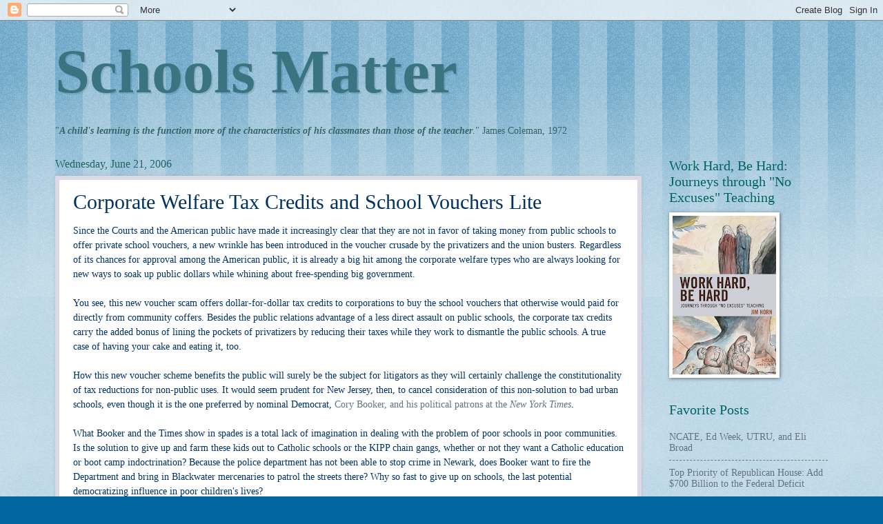

--- FILE ---
content_type: text/html; charset=UTF-8
request_url: http://www.schoolsmatter.info/b/stats?style=BLACK_TRANSPARENT&timeRange=ALL_TIME&token=APq4FmDTdcIJzqFSJN5nvC9rk89tmy1w6jW2sEs5F7XhF72WPLWK-NkmcjCpYumPPtIScsN7ZrgOHTEeH-Ozdh7dmc0StYhnCA
body_size: 268
content:
{"total":22118500,"sparklineOptions":{"backgroundColor":{"fillOpacity":0.1,"fill":"#000000"},"series":[{"areaOpacity":0.3,"color":"#202020"}]},"sparklineData":[[0,32],[1,50],[2,23],[3,22],[4,35],[5,21],[6,26],[7,28],[8,24],[9,25],[10,24],[11,29],[12,31],[13,34],[14,79],[15,44],[16,27],[17,36],[18,97],[19,48],[20,43],[21,47],[22,69],[23,54],[24,50],[25,90],[26,100],[27,43],[28,55],[29,41]],"nextTickMs":4825}